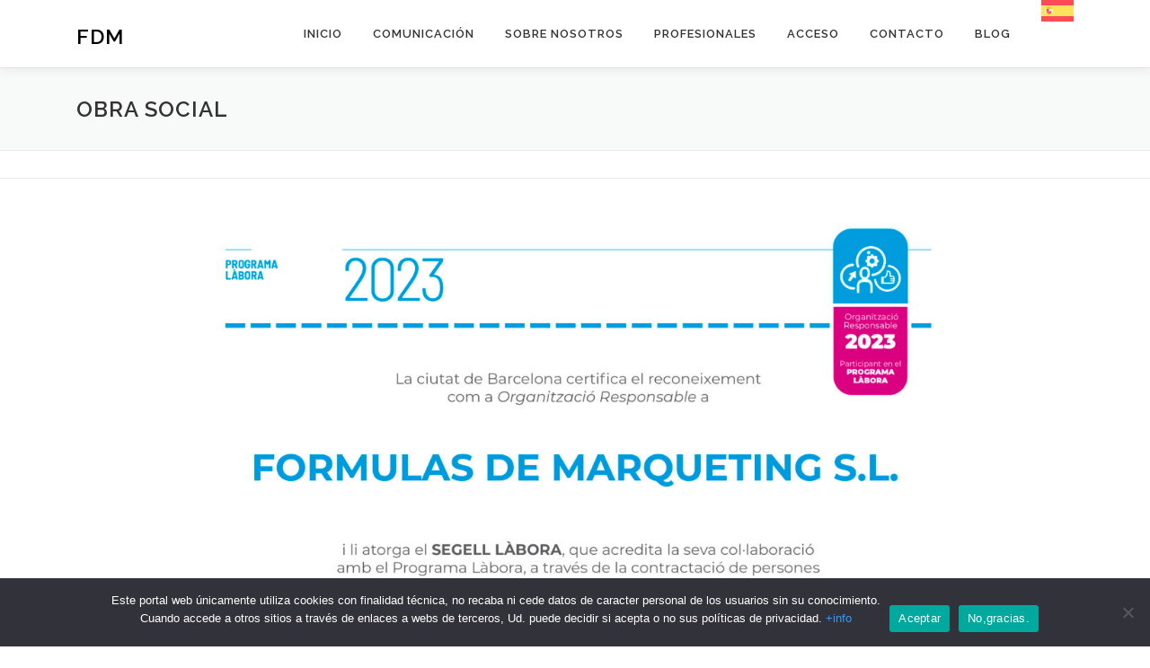

--- FILE ---
content_type: text/html; charset=UTF-8
request_url: https://www.fdm.digital/obra-social/
body_size: 71270
content:
<!DOCTYPE html>
<html dir="ltr" lang="es-ES" prefix="og: https://ogp.me/ns#">
<head>
<meta charset="UTF-8">
<meta name="viewport" content="width=device-width, initial-scale=1">
<link rel="profile" href="http://gmpg.org/xfn/11">
	<style>img:is([sizes="auto" i], [sizes^="auto," i]) { contain-intrinsic-size: 3000px 1500px }</style>
	
		<!-- All in One SEO 4.9.1.1 - aioseo.com -->
	<meta name="description" content="Colaboramos con el PROGRAMA LABORA impulsado por el Ayuntamiento de Barcelona para llevar a cabo acciones que promuevan la ocupación de las persones con dificultad de acceso al mercado laboral.Incluimos en nuestros procesos de selección a persones derivadas del Programa Labora, siempre garantizando un sueldo digno, igual opor encima del mínimo salario interprofesional.Facilitamos información clave" />
	<meta name="robots" content="max-image-preview:large" />
	<link rel="canonical" href="https://www.fdm.digital/obra-social/" />
	<meta name="generator" content="All in One SEO (AIOSEO) 4.9.1.1" />
		<meta property="og:locale" content="es_ES" />
		<meta property="og:site_name" content="FDM - Agencia de Comunicación especializada en el sector salud" />
		<meta property="og:type" content="article" />
		<meta property="og:title" content="OBRA SOCIAL - FDM" />
		<meta property="og:description" content="Colaboramos con el PROGRAMA LABORA impulsado por el Ayuntamiento de Barcelona para llevar a cabo acciones que promuevan la ocupación de las persones con dificultad de acceso al mercado laboral.Incluimos en nuestros procesos de selección a persones derivadas del Programa Labora, siempre garantizando un sueldo digno, igual opor encima del mínimo salario interprofesional.Facilitamos información clave" />
		<meta property="og:url" content="https://www.fdm.digital/obra-social/" />
		<meta property="article:published_time" content="2021-02-04T16:16:23+00:00" />
		<meta property="article:modified_time" content="2025-02-14T10:38:00+00:00" />
		<meta name="twitter:card" content="summary_large_image" />
		<meta name="twitter:title" content="OBRA SOCIAL - FDM" />
		<meta name="twitter:description" content="Colaboramos con el PROGRAMA LABORA impulsado por el Ayuntamiento de Barcelona para llevar a cabo acciones que promuevan la ocupación de las persones con dificultad de acceso al mercado laboral.Incluimos en nuestros procesos de selección a persones derivadas del Programa Labora, siempre garantizando un sueldo digno, igual opor encima del mínimo salario interprofesional.Facilitamos información clave" />
		<script type="application/ld+json" class="aioseo-schema">
			{"@context":"https:\/\/schema.org","@graph":[{"@type":"BreadcrumbList","@id":"https:\/\/www.fdm.digital\/obra-social\/#breadcrumblist","itemListElement":[{"@type":"ListItem","@id":"https:\/\/www.fdm.digital#listItem","position":1,"name":"Home","item":"https:\/\/www.fdm.digital","nextItem":{"@type":"ListItem","@id":"https:\/\/www.fdm.digital\/obra-social\/#listItem","name":"OBRA SOCIAL"}},{"@type":"ListItem","@id":"https:\/\/www.fdm.digital\/obra-social\/#listItem","position":2,"name":"OBRA SOCIAL","previousItem":{"@type":"ListItem","@id":"https:\/\/www.fdm.digital#listItem","name":"Home"}}]},{"@type":"Organization","@id":"https:\/\/www.fdm.digital\/#organization","name":"FDM","description":"Agencia de Comunicaci\u00f3n especializada en el sector salud","url":"https:\/\/www.fdm.digital\/"},{"@type":"WebPage","@id":"https:\/\/www.fdm.digital\/obra-social\/#webpage","url":"https:\/\/www.fdm.digital\/obra-social\/","name":"OBRA SOCIAL - FDM","description":"Colaboramos con el PROGRAMA LABORA impulsado por el Ayuntamiento de Barcelona para llevar a cabo acciones que promuevan la ocupaci\u00f3n de las persones con dificultad de acceso al mercado laboral.Incluimos en nuestros procesos de selecci\u00f3n a persones derivadas del Programa Labora, siempre garantizando un sueldo digno, igual opor encima del m\u00ednimo salario interprofesional.Facilitamos informaci\u00f3n clave","inLanguage":"es-ES","isPartOf":{"@id":"https:\/\/www.fdm.digital\/#website"},"breadcrumb":{"@id":"https:\/\/www.fdm.digital\/obra-social\/#breadcrumblist"},"datePublished":"2021-02-04T17:16:23+01:00","dateModified":"2025-02-14T11:38:00+01:00"},{"@type":"WebSite","@id":"https:\/\/www.fdm.digital\/#website","url":"https:\/\/www.fdm.digital\/","name":"FDM","description":"Agencia de Comunicaci\u00f3n especializada en el sector salud","inLanguage":"es-ES","publisher":{"@id":"https:\/\/www.fdm.digital\/#organization"}}]}
		</script>
		<!-- All in One SEO -->


	<!-- This site is optimized with the Yoast SEO plugin v26.5 - https://yoast.com/wordpress/plugins/seo/ -->
	<title>OBRA SOCIAL - FDM</title>
	<link rel="canonical" href="https://www.fdm.digital/obra-social/" />
	<meta property="og:locale" content="es_ES" />
	<meta property="og:type" content="article" />
	<meta property="og:title" content="OBRA SOCIAL - FDM" />
	<meta property="og:description" content="Colaboramos con el PROGRAMA LABORA impulsado por el Ayuntamiento de Barcelona para llevar a cabo acciones que promuevan la ocupación de las persones con dificultad de acceso al mercado laboral. ..." />
	<meta property="og:url" content="https://www.fdm.digital/obra-social/" />
	<meta property="og:site_name" content="FDM" />
	<meta property="article:modified_time" content="2025-02-14T10:38:00+00:00" />
	<meta property="og:image" content="https://www.fdm.digital/wp-content/uploads/2023/06/FORMULAS-DE-MARQUETING-S.L-1024x728.jpg" />
	<meta name="twitter:card" content="summary_large_image" />
	<meta name="twitter:label1" content="Tiempo de lectura" />
	<meta name="twitter:data1" content="1 minuto" />
	<script type="application/ld+json" class="yoast-schema-graph">{"@context":"https://schema.org","@graph":[{"@type":"WebPage","@id":"https://www.fdm.digital/obra-social/","url":"https://www.fdm.digital/obra-social/","name":"OBRA SOCIAL - FDM","isPartOf":{"@id":"https://www.fdm.digital/#website"},"primaryImageOfPage":{"@id":"https://www.fdm.digital/obra-social/#primaryimage"},"image":{"@id":"https://www.fdm.digital/obra-social/#primaryimage"},"thumbnailUrl":"https://www.fdm.digital/wp-content/uploads/2023/06/FORMULAS-DE-MARQUETING-S.L-1024x728.jpg","datePublished":"2021-02-04T16:16:23+00:00","dateModified":"2025-02-14T10:38:00+00:00","breadcrumb":{"@id":"https://www.fdm.digital/obra-social/#breadcrumb"},"inLanguage":"es","potentialAction":[{"@type":"ReadAction","target":["https://www.fdm.digital/obra-social/"]}]},{"@type":"ImageObject","inLanguage":"es","@id":"https://www.fdm.digital/obra-social/#primaryimage","url":"https://www.fdm.digital/wp-content/uploads/2023/06/FORMULAS-DE-MARQUETING-S.L-scaled.jpg","contentUrl":"https://www.fdm.digital/wp-content/uploads/2023/06/FORMULAS-DE-MARQUETING-S.L-scaled.jpg","width":2560,"height":1821},{"@type":"BreadcrumbList","@id":"https://www.fdm.digital/obra-social/#breadcrumb","itemListElement":[{"@type":"ListItem","position":1,"name":"Portada","item":"https://www.fdm.digital/"},{"@type":"ListItem","position":2,"name":"OBRA SOCIAL"}]},{"@type":"WebSite","@id":"https://www.fdm.digital/#website","url":"https://www.fdm.digital/","name":"Fórmulas de Marketing","description":"Agencia de Comunicación especializada en el sector salud","publisher":{"@id":"https://www.fdm.digital/#organization"},"potentialAction":[{"@type":"SearchAction","target":{"@type":"EntryPoint","urlTemplate":"https://www.fdm.digital/?s={search_term_string}"},"query-input":{"@type":"PropertyValueSpecification","valueRequired":true,"valueName":"search_term_string"}}],"inLanguage":"es"},{"@type":"Organization","@id":"https://www.fdm.digital/#organization","name":"FORMULAS DE MARKETING","url":"https://www.fdm.digital/","logo":{"@type":"ImageObject","inLanguage":"es","@id":"https://www.fdm.digital/#/schema/logo/image/","url":"https://www.fdm.digital/wp-content/uploads/2019/10/LOGO_ENCABEZADO_PEKE.jpg","contentUrl":"https://www.fdm.digital/wp-content/uploads/2019/10/LOGO_ENCABEZADO_PEKE.jpg","width":559,"height":224,"caption":"FORMULAS DE MARKETING"},"image":{"@id":"https://www.fdm.digital/#/schema/logo/image/"},"sameAs":["https://es.linkedin.com/company/formulas-de-marketing-s.l.?trk=public_profile_topcard_current_company","https://www.youtube.com/channel/UCZvYSDbpsSR8dQEssb7RJ0w"]}]}</script>
	<!-- / Yoast SEO plugin. -->


<link rel='dns-prefetch' href='//fonts.googleapis.com' />
<link rel="alternate" type="application/rss+xml" title="FDM &raquo; Feed" href="https://www.fdm.digital/feed/" />
<link rel="alternate" type="application/rss+xml" title="FDM &raquo; Feed de los comentarios" href="https://www.fdm.digital/comments/feed/" />
		<!-- This site uses the Google Analytics by MonsterInsights plugin v9.10.0 - Using Analytics tracking - https://www.monsterinsights.com/ -->
							<script src="//www.googletagmanager.com/gtag/js?id=G-Z2ZLBDHMXS"  data-cfasync="false" data-wpfc-render="false" type="text/javascript" async></script>
			<script data-cfasync="false" data-wpfc-render="false" type="text/javascript">
				var mi_version = '9.10.0';
				var mi_track_user = true;
				var mi_no_track_reason = '';
								var MonsterInsightsDefaultLocations = {"page_location":"https:\/\/www.fdm.digital\/obra-social\/"};
								if ( typeof MonsterInsightsPrivacyGuardFilter === 'function' ) {
					var MonsterInsightsLocations = (typeof MonsterInsightsExcludeQuery === 'object') ? MonsterInsightsPrivacyGuardFilter( MonsterInsightsExcludeQuery ) : MonsterInsightsPrivacyGuardFilter( MonsterInsightsDefaultLocations );
				} else {
					var MonsterInsightsLocations = (typeof MonsterInsightsExcludeQuery === 'object') ? MonsterInsightsExcludeQuery : MonsterInsightsDefaultLocations;
				}

								var disableStrs = [
										'ga-disable-G-Z2ZLBDHMXS',
									];

				/* Function to detect opted out users */
				function __gtagTrackerIsOptedOut() {
					for (var index = 0; index < disableStrs.length; index++) {
						if (document.cookie.indexOf(disableStrs[index] + '=true') > -1) {
							return true;
						}
					}

					return false;
				}

				/* Disable tracking if the opt-out cookie exists. */
				if (__gtagTrackerIsOptedOut()) {
					for (var index = 0; index < disableStrs.length; index++) {
						window[disableStrs[index]] = true;
					}
				}

				/* Opt-out function */
				function __gtagTrackerOptout() {
					for (var index = 0; index < disableStrs.length; index++) {
						document.cookie = disableStrs[index] + '=true; expires=Thu, 31 Dec 2099 23:59:59 UTC; path=/';
						window[disableStrs[index]] = true;
					}
				}

				if ('undefined' === typeof gaOptout) {
					function gaOptout() {
						__gtagTrackerOptout();
					}
				}
								window.dataLayer = window.dataLayer || [];

				window.MonsterInsightsDualTracker = {
					helpers: {},
					trackers: {},
				};
				if (mi_track_user) {
					function __gtagDataLayer() {
						dataLayer.push(arguments);
					}

					function __gtagTracker(type, name, parameters) {
						if (!parameters) {
							parameters = {};
						}

						if (parameters.send_to) {
							__gtagDataLayer.apply(null, arguments);
							return;
						}

						if (type === 'event') {
														parameters.send_to = monsterinsights_frontend.v4_id;
							var hookName = name;
							if (typeof parameters['event_category'] !== 'undefined') {
								hookName = parameters['event_category'] + ':' + name;
							}

							if (typeof MonsterInsightsDualTracker.trackers[hookName] !== 'undefined') {
								MonsterInsightsDualTracker.trackers[hookName](parameters);
							} else {
								__gtagDataLayer('event', name, parameters);
							}
							
						} else {
							__gtagDataLayer.apply(null, arguments);
						}
					}

					__gtagTracker('js', new Date());
					__gtagTracker('set', {
						'developer_id.dZGIzZG': true,
											});
					if ( MonsterInsightsLocations.page_location ) {
						__gtagTracker('set', MonsterInsightsLocations);
					}
										__gtagTracker('config', 'G-Z2ZLBDHMXS', {"forceSSL":"true","link_attribution":"true"} );
										window.gtag = __gtagTracker;										(function () {
						/* https://developers.google.com/analytics/devguides/collection/analyticsjs/ */
						/* ga and __gaTracker compatibility shim. */
						var noopfn = function () {
							return null;
						};
						var newtracker = function () {
							return new Tracker();
						};
						var Tracker = function () {
							return null;
						};
						var p = Tracker.prototype;
						p.get = noopfn;
						p.set = noopfn;
						p.send = function () {
							var args = Array.prototype.slice.call(arguments);
							args.unshift('send');
							__gaTracker.apply(null, args);
						};
						var __gaTracker = function () {
							var len = arguments.length;
							if (len === 0) {
								return;
							}
							var f = arguments[len - 1];
							if (typeof f !== 'object' || f === null || typeof f.hitCallback !== 'function') {
								if ('send' === arguments[0]) {
									var hitConverted, hitObject = false, action;
									if ('event' === arguments[1]) {
										if ('undefined' !== typeof arguments[3]) {
											hitObject = {
												'eventAction': arguments[3],
												'eventCategory': arguments[2],
												'eventLabel': arguments[4],
												'value': arguments[5] ? arguments[5] : 1,
											}
										}
									}
									if ('pageview' === arguments[1]) {
										if ('undefined' !== typeof arguments[2]) {
											hitObject = {
												'eventAction': 'page_view',
												'page_path': arguments[2],
											}
										}
									}
									if (typeof arguments[2] === 'object') {
										hitObject = arguments[2];
									}
									if (typeof arguments[5] === 'object') {
										Object.assign(hitObject, arguments[5]);
									}
									if ('undefined' !== typeof arguments[1].hitType) {
										hitObject = arguments[1];
										if ('pageview' === hitObject.hitType) {
											hitObject.eventAction = 'page_view';
										}
									}
									if (hitObject) {
										action = 'timing' === arguments[1].hitType ? 'timing_complete' : hitObject.eventAction;
										hitConverted = mapArgs(hitObject);
										__gtagTracker('event', action, hitConverted);
									}
								}
								return;
							}

							function mapArgs(args) {
								var arg, hit = {};
								var gaMap = {
									'eventCategory': 'event_category',
									'eventAction': 'event_action',
									'eventLabel': 'event_label',
									'eventValue': 'event_value',
									'nonInteraction': 'non_interaction',
									'timingCategory': 'event_category',
									'timingVar': 'name',
									'timingValue': 'value',
									'timingLabel': 'event_label',
									'page': 'page_path',
									'location': 'page_location',
									'title': 'page_title',
									'referrer' : 'page_referrer',
								};
								for (arg in args) {
																		if (!(!args.hasOwnProperty(arg) || !gaMap.hasOwnProperty(arg))) {
										hit[gaMap[arg]] = args[arg];
									} else {
										hit[arg] = args[arg];
									}
								}
								return hit;
							}

							try {
								f.hitCallback();
							} catch (ex) {
							}
						};
						__gaTracker.create = newtracker;
						__gaTracker.getByName = newtracker;
						__gaTracker.getAll = function () {
							return [];
						};
						__gaTracker.remove = noopfn;
						__gaTracker.loaded = true;
						window['__gaTracker'] = __gaTracker;
					})();
									} else {
										console.log("");
					(function () {
						function __gtagTracker() {
							return null;
						}

						window['__gtagTracker'] = __gtagTracker;
						window['gtag'] = __gtagTracker;
					})();
									}
			</script>
							<!-- / Google Analytics by MonsterInsights -->
		<script type="text/javascript">
/* <![CDATA[ */
window._wpemojiSettings = {"baseUrl":"https:\/\/s.w.org\/images\/core\/emoji\/15.0.3\/72x72\/","ext":".png","svgUrl":"https:\/\/s.w.org\/images\/core\/emoji\/15.0.3\/svg\/","svgExt":".svg","source":{"concatemoji":"https:\/\/www.fdm.digital\/wp-includes\/js\/wp-emoji-release.min.js?ver=6.7.2"}};
/*! This file is auto-generated */
!function(i,n){var o,s,e;function c(e){try{var t={supportTests:e,timestamp:(new Date).valueOf()};sessionStorage.setItem(o,JSON.stringify(t))}catch(e){}}function p(e,t,n){e.clearRect(0,0,e.canvas.width,e.canvas.height),e.fillText(t,0,0);var t=new Uint32Array(e.getImageData(0,0,e.canvas.width,e.canvas.height).data),r=(e.clearRect(0,0,e.canvas.width,e.canvas.height),e.fillText(n,0,0),new Uint32Array(e.getImageData(0,0,e.canvas.width,e.canvas.height).data));return t.every(function(e,t){return e===r[t]})}function u(e,t,n){switch(t){case"flag":return n(e,"\ud83c\udff3\ufe0f\u200d\u26a7\ufe0f","\ud83c\udff3\ufe0f\u200b\u26a7\ufe0f")?!1:!n(e,"\ud83c\uddfa\ud83c\uddf3","\ud83c\uddfa\u200b\ud83c\uddf3")&&!n(e,"\ud83c\udff4\udb40\udc67\udb40\udc62\udb40\udc65\udb40\udc6e\udb40\udc67\udb40\udc7f","\ud83c\udff4\u200b\udb40\udc67\u200b\udb40\udc62\u200b\udb40\udc65\u200b\udb40\udc6e\u200b\udb40\udc67\u200b\udb40\udc7f");case"emoji":return!n(e,"\ud83d\udc26\u200d\u2b1b","\ud83d\udc26\u200b\u2b1b")}return!1}function f(e,t,n){var r="undefined"!=typeof WorkerGlobalScope&&self instanceof WorkerGlobalScope?new OffscreenCanvas(300,150):i.createElement("canvas"),a=r.getContext("2d",{willReadFrequently:!0}),o=(a.textBaseline="top",a.font="600 32px Arial",{});return e.forEach(function(e){o[e]=t(a,e,n)}),o}function t(e){var t=i.createElement("script");t.src=e,t.defer=!0,i.head.appendChild(t)}"undefined"!=typeof Promise&&(o="wpEmojiSettingsSupports",s=["flag","emoji"],n.supports={everything:!0,everythingExceptFlag:!0},e=new Promise(function(e){i.addEventListener("DOMContentLoaded",e,{once:!0})}),new Promise(function(t){var n=function(){try{var e=JSON.parse(sessionStorage.getItem(o));if("object"==typeof e&&"number"==typeof e.timestamp&&(new Date).valueOf()<e.timestamp+604800&&"object"==typeof e.supportTests)return e.supportTests}catch(e){}return null}();if(!n){if("undefined"!=typeof Worker&&"undefined"!=typeof OffscreenCanvas&&"undefined"!=typeof URL&&URL.createObjectURL&&"undefined"!=typeof Blob)try{var e="postMessage("+f.toString()+"("+[JSON.stringify(s),u.toString(),p.toString()].join(",")+"));",r=new Blob([e],{type:"text/javascript"}),a=new Worker(URL.createObjectURL(r),{name:"wpTestEmojiSupports"});return void(a.onmessage=function(e){c(n=e.data),a.terminate(),t(n)})}catch(e){}c(n=f(s,u,p))}t(n)}).then(function(e){for(var t in e)n.supports[t]=e[t],n.supports.everything=n.supports.everything&&n.supports[t],"flag"!==t&&(n.supports.everythingExceptFlag=n.supports.everythingExceptFlag&&n.supports[t]);n.supports.everythingExceptFlag=n.supports.everythingExceptFlag&&!n.supports.flag,n.DOMReady=!1,n.readyCallback=function(){n.DOMReady=!0}}).then(function(){return e}).then(function(){var e;n.supports.everything||(n.readyCallback(),(e=n.source||{}).concatemoji?t(e.concatemoji):e.wpemoji&&e.twemoji&&(t(e.twemoji),t(e.wpemoji)))}))}((window,document),window._wpemojiSettings);
/* ]]> */
</script>
<style id='wp-emoji-styles-inline-css' type='text/css'>

	img.wp-smiley, img.emoji {
		display: inline !important;
		border: none !important;
		box-shadow: none !important;
		height: 1em !important;
		width: 1em !important;
		margin: 0 0.07em !important;
		vertical-align: -0.1em !important;
		background: none !important;
		padding: 0 !important;
	}
</style>
<link rel='stylesheet' id='aioseo/css/src/vue/standalone/blocks/table-of-contents/global.scss-css' href='https://www.fdm.digital/wp-content/plugins/all-in-one-seo-pack/dist/Lite/assets/css/table-of-contents/global.e90f6d47.css?ver=4.9.1.1' type='text/css' media='all' />
<style id='classic-theme-styles-inline-css' type='text/css'>
/*! This file is auto-generated */
.wp-block-button__link{color:#fff;background-color:#32373c;border-radius:9999px;box-shadow:none;text-decoration:none;padding:calc(.667em + 2px) calc(1.333em + 2px);font-size:1.125em}.wp-block-file__button{background:#32373c;color:#fff;text-decoration:none}
</style>
<style id='global-styles-inline-css' type='text/css'>
:root{--wp--preset--aspect-ratio--square: 1;--wp--preset--aspect-ratio--4-3: 4/3;--wp--preset--aspect-ratio--3-4: 3/4;--wp--preset--aspect-ratio--3-2: 3/2;--wp--preset--aspect-ratio--2-3: 2/3;--wp--preset--aspect-ratio--16-9: 16/9;--wp--preset--aspect-ratio--9-16: 9/16;--wp--preset--color--black: #000000;--wp--preset--color--cyan-bluish-gray: #abb8c3;--wp--preset--color--white: #ffffff;--wp--preset--color--pale-pink: #f78da7;--wp--preset--color--vivid-red: #cf2e2e;--wp--preset--color--luminous-vivid-orange: #ff6900;--wp--preset--color--luminous-vivid-amber: #fcb900;--wp--preset--color--light-green-cyan: #7bdcb5;--wp--preset--color--vivid-green-cyan: #00d084;--wp--preset--color--pale-cyan-blue: #8ed1fc;--wp--preset--color--vivid-cyan-blue: #0693e3;--wp--preset--color--vivid-purple: #9b51e0;--wp--preset--gradient--vivid-cyan-blue-to-vivid-purple: linear-gradient(135deg,rgba(6,147,227,1) 0%,rgb(155,81,224) 100%);--wp--preset--gradient--light-green-cyan-to-vivid-green-cyan: linear-gradient(135deg,rgb(122,220,180) 0%,rgb(0,208,130) 100%);--wp--preset--gradient--luminous-vivid-amber-to-luminous-vivid-orange: linear-gradient(135deg,rgba(252,185,0,1) 0%,rgba(255,105,0,1) 100%);--wp--preset--gradient--luminous-vivid-orange-to-vivid-red: linear-gradient(135deg,rgba(255,105,0,1) 0%,rgb(207,46,46) 100%);--wp--preset--gradient--very-light-gray-to-cyan-bluish-gray: linear-gradient(135deg,rgb(238,238,238) 0%,rgb(169,184,195) 100%);--wp--preset--gradient--cool-to-warm-spectrum: linear-gradient(135deg,rgb(74,234,220) 0%,rgb(151,120,209) 20%,rgb(207,42,186) 40%,rgb(238,44,130) 60%,rgb(251,105,98) 80%,rgb(254,248,76) 100%);--wp--preset--gradient--blush-light-purple: linear-gradient(135deg,rgb(255,206,236) 0%,rgb(152,150,240) 100%);--wp--preset--gradient--blush-bordeaux: linear-gradient(135deg,rgb(254,205,165) 0%,rgb(254,45,45) 50%,rgb(107,0,62) 100%);--wp--preset--gradient--luminous-dusk: linear-gradient(135deg,rgb(255,203,112) 0%,rgb(199,81,192) 50%,rgb(65,88,208) 100%);--wp--preset--gradient--pale-ocean: linear-gradient(135deg,rgb(255,245,203) 0%,rgb(182,227,212) 50%,rgb(51,167,181) 100%);--wp--preset--gradient--electric-grass: linear-gradient(135deg,rgb(202,248,128) 0%,rgb(113,206,126) 100%);--wp--preset--gradient--midnight: linear-gradient(135deg,rgb(2,3,129) 0%,rgb(40,116,252) 100%);--wp--preset--font-size--small: 13px;--wp--preset--font-size--medium: 20px;--wp--preset--font-size--large: 36px;--wp--preset--font-size--x-large: 42px;--wp--preset--spacing--20: 0.44rem;--wp--preset--spacing--30: 0.67rem;--wp--preset--spacing--40: 1rem;--wp--preset--spacing--50: 1.5rem;--wp--preset--spacing--60: 2.25rem;--wp--preset--spacing--70: 3.38rem;--wp--preset--spacing--80: 5.06rem;--wp--preset--shadow--natural: 6px 6px 9px rgba(0, 0, 0, 0.2);--wp--preset--shadow--deep: 12px 12px 50px rgba(0, 0, 0, 0.4);--wp--preset--shadow--sharp: 6px 6px 0px rgba(0, 0, 0, 0.2);--wp--preset--shadow--outlined: 6px 6px 0px -3px rgba(255, 255, 255, 1), 6px 6px rgba(0, 0, 0, 1);--wp--preset--shadow--crisp: 6px 6px 0px rgba(0, 0, 0, 1);}:where(.is-layout-flex){gap: 0.5em;}:where(.is-layout-grid){gap: 0.5em;}body .is-layout-flex{display: flex;}.is-layout-flex{flex-wrap: wrap;align-items: center;}.is-layout-flex > :is(*, div){margin: 0;}body .is-layout-grid{display: grid;}.is-layout-grid > :is(*, div){margin: 0;}:where(.wp-block-columns.is-layout-flex){gap: 2em;}:where(.wp-block-columns.is-layout-grid){gap: 2em;}:where(.wp-block-post-template.is-layout-flex){gap: 1.25em;}:where(.wp-block-post-template.is-layout-grid){gap: 1.25em;}.has-black-color{color: var(--wp--preset--color--black) !important;}.has-cyan-bluish-gray-color{color: var(--wp--preset--color--cyan-bluish-gray) !important;}.has-white-color{color: var(--wp--preset--color--white) !important;}.has-pale-pink-color{color: var(--wp--preset--color--pale-pink) !important;}.has-vivid-red-color{color: var(--wp--preset--color--vivid-red) !important;}.has-luminous-vivid-orange-color{color: var(--wp--preset--color--luminous-vivid-orange) !important;}.has-luminous-vivid-amber-color{color: var(--wp--preset--color--luminous-vivid-amber) !important;}.has-light-green-cyan-color{color: var(--wp--preset--color--light-green-cyan) !important;}.has-vivid-green-cyan-color{color: var(--wp--preset--color--vivid-green-cyan) !important;}.has-pale-cyan-blue-color{color: var(--wp--preset--color--pale-cyan-blue) !important;}.has-vivid-cyan-blue-color{color: var(--wp--preset--color--vivid-cyan-blue) !important;}.has-vivid-purple-color{color: var(--wp--preset--color--vivid-purple) !important;}.has-black-background-color{background-color: var(--wp--preset--color--black) !important;}.has-cyan-bluish-gray-background-color{background-color: var(--wp--preset--color--cyan-bluish-gray) !important;}.has-white-background-color{background-color: var(--wp--preset--color--white) !important;}.has-pale-pink-background-color{background-color: var(--wp--preset--color--pale-pink) !important;}.has-vivid-red-background-color{background-color: var(--wp--preset--color--vivid-red) !important;}.has-luminous-vivid-orange-background-color{background-color: var(--wp--preset--color--luminous-vivid-orange) !important;}.has-luminous-vivid-amber-background-color{background-color: var(--wp--preset--color--luminous-vivid-amber) !important;}.has-light-green-cyan-background-color{background-color: var(--wp--preset--color--light-green-cyan) !important;}.has-vivid-green-cyan-background-color{background-color: var(--wp--preset--color--vivid-green-cyan) !important;}.has-pale-cyan-blue-background-color{background-color: var(--wp--preset--color--pale-cyan-blue) !important;}.has-vivid-cyan-blue-background-color{background-color: var(--wp--preset--color--vivid-cyan-blue) !important;}.has-vivid-purple-background-color{background-color: var(--wp--preset--color--vivid-purple) !important;}.has-black-border-color{border-color: var(--wp--preset--color--black) !important;}.has-cyan-bluish-gray-border-color{border-color: var(--wp--preset--color--cyan-bluish-gray) !important;}.has-white-border-color{border-color: var(--wp--preset--color--white) !important;}.has-pale-pink-border-color{border-color: var(--wp--preset--color--pale-pink) !important;}.has-vivid-red-border-color{border-color: var(--wp--preset--color--vivid-red) !important;}.has-luminous-vivid-orange-border-color{border-color: var(--wp--preset--color--luminous-vivid-orange) !important;}.has-luminous-vivid-amber-border-color{border-color: var(--wp--preset--color--luminous-vivid-amber) !important;}.has-light-green-cyan-border-color{border-color: var(--wp--preset--color--light-green-cyan) !important;}.has-vivid-green-cyan-border-color{border-color: var(--wp--preset--color--vivid-green-cyan) !important;}.has-pale-cyan-blue-border-color{border-color: var(--wp--preset--color--pale-cyan-blue) !important;}.has-vivid-cyan-blue-border-color{border-color: var(--wp--preset--color--vivid-cyan-blue) !important;}.has-vivid-purple-border-color{border-color: var(--wp--preset--color--vivid-purple) !important;}.has-vivid-cyan-blue-to-vivid-purple-gradient-background{background: var(--wp--preset--gradient--vivid-cyan-blue-to-vivid-purple) !important;}.has-light-green-cyan-to-vivid-green-cyan-gradient-background{background: var(--wp--preset--gradient--light-green-cyan-to-vivid-green-cyan) !important;}.has-luminous-vivid-amber-to-luminous-vivid-orange-gradient-background{background: var(--wp--preset--gradient--luminous-vivid-amber-to-luminous-vivid-orange) !important;}.has-luminous-vivid-orange-to-vivid-red-gradient-background{background: var(--wp--preset--gradient--luminous-vivid-orange-to-vivid-red) !important;}.has-very-light-gray-to-cyan-bluish-gray-gradient-background{background: var(--wp--preset--gradient--very-light-gray-to-cyan-bluish-gray) !important;}.has-cool-to-warm-spectrum-gradient-background{background: var(--wp--preset--gradient--cool-to-warm-spectrum) !important;}.has-blush-light-purple-gradient-background{background: var(--wp--preset--gradient--blush-light-purple) !important;}.has-blush-bordeaux-gradient-background{background: var(--wp--preset--gradient--blush-bordeaux) !important;}.has-luminous-dusk-gradient-background{background: var(--wp--preset--gradient--luminous-dusk) !important;}.has-pale-ocean-gradient-background{background: var(--wp--preset--gradient--pale-ocean) !important;}.has-electric-grass-gradient-background{background: var(--wp--preset--gradient--electric-grass) !important;}.has-midnight-gradient-background{background: var(--wp--preset--gradient--midnight) !important;}.has-small-font-size{font-size: var(--wp--preset--font-size--small) !important;}.has-medium-font-size{font-size: var(--wp--preset--font-size--medium) !important;}.has-large-font-size{font-size: var(--wp--preset--font-size--large) !important;}.has-x-large-font-size{font-size: var(--wp--preset--font-size--x-large) !important;}
:where(.wp-block-post-template.is-layout-flex){gap: 1.25em;}:where(.wp-block-post-template.is-layout-grid){gap: 1.25em;}
:where(.wp-block-columns.is-layout-flex){gap: 2em;}:where(.wp-block-columns.is-layout-grid){gap: 2em;}
:root :where(.wp-block-pullquote){font-size: 1.5em;line-height: 1.6;}
</style>
<link rel='stylesheet' id='cookie-notice-front-css' href='https://www.fdm.digital/wp-content/plugins/cookie-notice/css/front.min.css?ver=2.5.10' type='text/css' media='all' />
<link rel='stylesheet' id='wpsm-comptable-styles-css' href='https://www.fdm.digital/wp-content/plugins/table-maker/css/style.css?ver=1.9.1' type='text/css' media='all' />
<link rel='stylesheet' id='wpda_wpdp_public-css' href='https://www.fdm.digital/wp-content/plugins/wp-data-access/public/../assets/css/wpda_public.css?ver=5.5.62' type='text/css' media='all' />
<link rel='stylesheet' id='wpml-legacy-horizontal-list-0-css' href='https://www.fdm.digital/wp-content/plugins/sitepress-multilingual-cms/templates/language-switchers/legacy-list-horizontal/style.min.css?ver=1' type='text/css' media='all' />
<style id='wpml-legacy-horizontal-list-0-inline-css' type='text/css'>
.wpml-ls-statics-footer a, .wpml-ls-statics-footer .wpml-ls-sub-menu a, .wpml-ls-statics-footer .wpml-ls-sub-menu a:link, .wpml-ls-statics-footer li:not(.wpml-ls-current-language) .wpml-ls-link, .wpml-ls-statics-footer li:not(.wpml-ls-current-language) .wpml-ls-link:link {color:#444444;background-color:#ffffff;}.wpml-ls-statics-footer .wpml-ls-sub-menu a:hover,.wpml-ls-statics-footer .wpml-ls-sub-menu a:focus, .wpml-ls-statics-footer .wpml-ls-sub-menu a:link:hover, .wpml-ls-statics-footer .wpml-ls-sub-menu a:link:focus {color:#000000;background-color:#eeeeee;}.wpml-ls-statics-footer .wpml-ls-current-language > a {color:#444444;background-color:#ffffff;}.wpml-ls-statics-footer .wpml-ls-current-language:hover>a, .wpml-ls-statics-footer .wpml-ls-current-language>a:focus {color:#000000;background-color:#eeeeee;}
</style>
<link rel='stylesheet' id='wpml-menu-item-0-css' href='https://www.fdm.digital/wp-content/plugins/sitepress-multilingual-cms/templates/language-switchers/menu-item/style.min.css?ver=1' type='text/css' media='all' />
<link rel='stylesheet' id='cms-navigation-style-base-css' href='https://www.fdm.digital/wp-content/plugins/wpml-cms-nav/res/css/cms-navigation-base.css?ver=1.5.6' type='text/css' media='screen' />
<link rel='stylesheet' id='cms-navigation-style-css' href='https://www.fdm.digital/wp-content/plugins/wpml-cms-nav/res/css/cms-navigation.css?ver=1.5.6' type='text/css' media='screen' />
<link rel='stylesheet' id='onepress-fonts-css' href='https://fonts.googleapis.com/css?family=Raleway%3A400%2C500%2C600%2C700%2C300%2C100%2C800%2C900%7COpen+Sans%3A400%2C300%2C300italic%2C400italic%2C600%2C600italic%2C700%2C700italic&#038;subset=latin%2Clatin-ext&#038;ver=2.2.7' type='text/css' media='all' />
<link rel='stylesheet' id='onepress-animate-css' href='https://www.fdm.digital/wp-content/themes/onepress/assets/css/animate.min.css?ver=2.2.7' type='text/css' media='all' />
<link rel='stylesheet' id='onepress-fa-css' href='https://www.fdm.digital/wp-content/themes/onepress/assets/css/font-awesome.min.css?ver=4.7.0' type='text/css' media='all' />
<link rel='stylesheet' id='onepress-bootstrap-css' href='https://www.fdm.digital/wp-content/themes/onepress/assets/css/bootstrap.min.css?ver=2.2.7' type='text/css' media='all' />
<link rel='stylesheet' id='onepress-style-css' href='https://www.fdm.digital/wp-content/themes/onepress/style.css?ver=6.7.2' type='text/css' media='all' />
<style id='onepress-style-inline-css' type='text/css'>
#main .video-section section.hero-slideshow-wrapper{background:transparent}.hero-slideshow-wrapper:after{position:absolute;top:0px;left:0px;width:100%;height:100%;background-color:rgba(0,0,0,0.3);display:block;content:""}.body-desktop .parallax-hero .hero-slideshow-wrapper:after{display:none!important}#parallax-hero>.parallax-bg::before{background-color:rgba(0,0,0,0.3);opacity:1}.body-desktop .parallax-hero .hero-slideshow-wrapper:after{display:none!important}a,.screen-reader-text:hover,.screen-reader-text:active,.screen-reader-text:focus,.header-social a,.onepress-menu a:hover,.onepress-menu ul li a:hover,.onepress-menu li.onepress-current-item>a,.onepress-menu ul li.current-menu-item>a,.onepress-menu>li a.menu-actived,.onepress-menu.onepress-menu-mobile li.onepress-current-item>a,.site-footer a,.site-footer .footer-social a:hover,.site-footer .btt a:hover,.highlight,#comments .comment .comment-wrapper .comment-meta .comment-time:hover,#comments .comment .comment-wrapper .comment-meta .comment-reply-link:hover,#comments .comment .comment-wrapper .comment-meta .comment-edit-link:hover,.btn-theme-primary-outline,.sidebar .widget a:hover,.section-services .service-item .service-image i,.counter_item .counter__number,.team-member .member-thumb .member-profile a:hover,.icon-background-default{color:#3399ff}input[type="reset"],input[type="submit"],input[type="submit"],input[type="reset"]:hover,input[type="submit"]:hover,input[type="submit"]:hover .nav-links a:hover,.btn-theme-primary,.btn-theme-primary-outline:hover,.section-testimonials .card-theme-primary,.woocommerce #respond input#submit,.woocommerce a.button,.woocommerce button.button,.woocommerce input.button,.woocommerce button.button.alt,.pirate-forms-submit-button,.pirate-forms-submit-button:hover,input[type="reset"],input[type="submit"],input[type="submit"],.pirate-forms-submit-button,.contact-form div.wpforms-container-full .wpforms-form .wpforms-submit,.contact-form div.wpforms-container-full .wpforms-form .wpforms-submit:hover,.nav-links a:hover,.nav-links a.current,.nav-links .page-numbers:hover,.nav-links .page-numbers.current{background:#3399ff}.btn-theme-primary-outline,.btn-theme-primary-outline:hover,.pricing__item:hover,.section-testimonials .card-theme-primary,.entry-content blockquote{border-color:#3399ff}.feature-item:hover .icon-background-default{color:#dd3333}#footer-widgets{}#footer-widgets .sidebar .widget a{color:#ffffff}.gallery-carousel .g-item{padding:0px 1px}.gallery-carousel{margin-left:-1px;margin-right:-1px}.gallery-grid .g-item,.gallery-masonry .g-item .inner{padding:1px}.gallery-grid,.gallery-masonry{margin:-1px}
</style>
<link rel='stylesheet' id='onepress-gallery-lightgallery-css' href='https://www.fdm.digital/wp-content/themes/onepress/assets/css/lightgallery.css?ver=6.7.2' type='text/css' media='all' />
<link rel='stylesheet' id='elementor-icons-css' href='https://www.fdm.digital/wp-content/plugins/elementor/assets/lib/eicons/css/elementor-icons.min.css?ver=5.44.0' type='text/css' media='all' />
<link rel='stylesheet' id='elementor-frontend-css' href='https://www.fdm.digital/wp-content/plugins/elementor/assets/css/frontend.min.css?ver=3.33.3' type='text/css' media='all' />
<link rel='stylesheet' id='elementor-post-2648-css' href='https://www.fdm.digital/wp-content/uploads/elementor/css/post-2648.css?ver=1764912141' type='text/css' media='all' />
<link rel='stylesheet' id='widget-image-css' href='https://www.fdm.digital/wp-content/plugins/elementor/assets/css/widget-image.min.css?ver=3.33.3' type='text/css' media='all' />
<link rel='stylesheet' id='widget-divider-css' href='https://www.fdm.digital/wp-content/plugins/elementor/assets/css/widget-divider.min.css?ver=3.33.3' type='text/css' media='all' />
<link rel='stylesheet' id='widget-heading-css' href='https://www.fdm.digital/wp-content/plugins/elementor/assets/css/widget-heading.min.css?ver=3.33.3' type='text/css' media='all' />
<link rel='stylesheet' id='elementor-post-2121-css' href='https://www.fdm.digital/wp-content/uploads/elementor/css/post-2121.css?ver=1764993985' type='text/css' media='all' />
<link rel='stylesheet' id='elementor-gf-local-roboto-css' href='https://www.fdm.digital/wp-content/uploads/elementor/google-fonts/css/roboto.css?ver=1742231898' type='text/css' media='all' />
<link rel='stylesheet' id='elementor-gf-local-robotoslab-css' href='https://www.fdm.digital/wp-content/uploads/elementor/google-fonts/css/robotoslab.css?ver=1742231901' type='text/css' media='all' />
<script type="text/javascript" id="wpml-cookie-js-extra">
/* <![CDATA[ */
var wpml_cookies = {"wp-wpml_current_language":{"value":"es","expires":1,"path":"\/"}};
var wpml_cookies = {"wp-wpml_current_language":{"value":"es","expires":1,"path":"\/"}};
/* ]]> */
</script>
<script type="text/javascript" src="https://www.fdm.digital/wp-content/plugins/sitepress-multilingual-cms/res/js/cookies/language-cookie.js?ver=486900" id="wpml-cookie-js" defer="defer" data-wp-strategy="defer"></script>
<script type="text/javascript" src="https://www.fdm.digital/wp-content/plugins/google-analytics-for-wordpress/assets/js/frontend-gtag.min.js?ver=9.10.0" id="monsterinsights-frontend-script-js" async="async" data-wp-strategy="async"></script>
<script data-cfasync="false" data-wpfc-render="false" type="text/javascript" id='monsterinsights-frontend-script-js-extra'>/* <![CDATA[ */
var monsterinsights_frontend = {"js_events_tracking":"true","download_extensions":"doc,pdf,ppt,zip,xls,docx,pptx,xlsx","inbound_paths":"[{\"path\":\"\\\/go\\\/\",\"label\":\"affiliate\"},{\"path\":\"\\\/recommend\\\/\",\"label\":\"affiliate\"}]","home_url":"https:\/\/www.fdm.digital","hash_tracking":"false","v4_id":"G-Z2ZLBDHMXS"};/* ]]> */
</script>
<script type="text/javascript" id="cookie-notice-front-js-before">
/* <![CDATA[ */
var cnArgs = {"ajaxUrl":"https:\/\/www.fdm.digital\/wp-admin\/admin-ajax.php","nonce":"63c3a7e4e9","hideEffect":"fade","position":"bottom","onScroll":false,"onScrollOffset":100,"onClick":false,"cookieName":"cookie_notice_accepted","cookieTime":2592000,"cookieTimeRejected":2592000,"globalCookie":false,"redirection":false,"cache":false,"revokeCookies":false,"revokeCookiesOpt":"automatic"};
/* ]]> */
</script>
<script type="text/javascript" src="https://www.fdm.digital/wp-content/plugins/cookie-notice/js/front.min.js?ver=2.5.10" id="cookie-notice-front-js"></script>
<script type="text/javascript" src="https://www.fdm.digital/wp-includes/js/jquery/jquery.min.js?ver=3.7.1" id="jquery-core-js"></script>
<script type="text/javascript" src="https://www.fdm.digital/wp-includes/js/jquery/jquery-migrate.min.js?ver=3.4.1" id="jquery-migrate-js"></script>
<script type="text/javascript" src="https://www.fdm.digital/wp-includes/js/underscore.min.js?ver=1.13.7" id="underscore-js"></script>
<script type="text/javascript" src="https://www.fdm.digital/wp-includes/js/backbone.min.js?ver=1.6.0" id="backbone-js"></script>
<script type="text/javascript" id="wp-api-request-js-extra">
/* <![CDATA[ */
var wpApiSettings = {"root":"https:\/\/www.fdm.digital\/wp-json\/","nonce":"98a82b0168","versionString":"wp\/v2\/"};
/* ]]> */
</script>
<script type="text/javascript" src="https://www.fdm.digital/wp-includes/js/api-request.min.js?ver=6.7.2" id="wp-api-request-js"></script>
<script type="text/javascript" src="https://www.fdm.digital/wp-includes/js/wp-api.min.js?ver=6.7.2" id="wp-api-js"></script>
<script type="text/javascript" id="wpda_rest_api-js-extra">
/* <![CDATA[ */
var wpdaApiSettings = {"path":"wpda"};
/* ]]> */
</script>
<script type="text/javascript" src="https://www.fdm.digital/wp-content/plugins/wp-data-access/public/../assets/js/wpda_rest_api.js?ver=5.5.62" id="wpda_rest_api-js"></script>
<link rel="https://api.w.org/" href="https://www.fdm.digital/wp-json/" /><link rel="alternate" title="JSON" type="application/json" href="https://www.fdm.digital/wp-json/wp/v2/pages/2121" /><link rel="EditURI" type="application/rsd+xml" title="RSD" href="https://www.fdm.digital/xmlrpc.php?rsd" />
<meta name="generator" content="WordPress 6.7.2" />
<link rel='shortlink' href='https://www.fdm.digital/?p=2121' />
<link rel="alternate" title="oEmbed (JSON)" type="application/json+oembed" href="https://www.fdm.digital/wp-json/oembed/1.0/embed?url=https%3A%2F%2Fwww.fdm.digital%2Fobra-social%2F" />
<link rel="alternate" title="oEmbed (XML)" type="text/xml+oembed" href="https://www.fdm.digital/wp-json/oembed/1.0/embed?url=https%3A%2F%2Fwww.fdm.digital%2Fobra-social%2F&#038;format=xml" />
<meta name="generator" content="WPML ver:4.8.6 stt:1,2;" />
                    <!-- Tracking code generated with Simple Universal Google Analytics plugin v1.0.5 -->
                    <script>
                    (function(i,s,o,g,r,a,m){i['GoogleAnalyticsObject']=r;i[r]=i[r]||function(){
                    (i[r].q=i[r].q||[]).push(arguments)},i[r].l=1*new Date();a=s.createElement(o),
                    m=s.getElementsByTagName(o)[0];a.async=1;a.src=g;m.parentNode.insertBefore(a,m)
                    })(window,document,'script','//www.google-analytics.com/analytics.js','ga');

                    ga('create', 'G-Z2ZLBDHMXS', 'auto');
                    ga('send', 'pageview');

                    </script>
                    <!-- / Simple Universal Google Analytics plugin --><meta name="generator" content="Elementor 3.33.3; features: additional_custom_breakpoints; settings: css_print_method-external, google_font-enabled, font_display-swap">
<style type="text/css">.recentcomments a{display:inline !important;padding:0 !important;margin:0 !important;}</style>			<style>
				.e-con.e-parent:nth-of-type(n+4):not(.e-lazyloaded):not(.e-no-lazyload),
				.e-con.e-parent:nth-of-type(n+4):not(.e-lazyloaded):not(.e-no-lazyload) * {
					background-image: none !important;
				}
				@media screen and (max-height: 1024px) {
					.e-con.e-parent:nth-of-type(n+3):not(.e-lazyloaded):not(.e-no-lazyload),
					.e-con.e-parent:nth-of-type(n+3):not(.e-lazyloaded):not(.e-no-lazyload) * {
						background-image: none !important;
					}
				}
				@media screen and (max-height: 640px) {
					.e-con.e-parent:nth-of-type(n+2):not(.e-lazyloaded):not(.e-no-lazyload),
					.e-con.e-parent:nth-of-type(n+2):not(.e-lazyloaded):not(.e-no-lazyload) * {
						background-image: none !important;
					}
				}
			</style>
			<link rel="icon" href="https://www.fdm.digital/wp-content/uploads/2021/11/cropped-BUHO_080616_-32x32.jpg" sizes="32x32" />
<link rel="icon" href="https://www.fdm.digital/wp-content/uploads/2021/11/cropped-BUHO_080616_-192x192.jpg" sizes="192x192" />
<link rel="apple-touch-icon" href="https://www.fdm.digital/wp-content/uploads/2021/11/cropped-BUHO_080616_-180x180.jpg" />
<meta name="msapplication-TileImage" content="https://www.fdm.digital/wp-content/uploads/2021/11/cropped-BUHO_080616_-270x270.jpg" />
		<style type="text/css" id="wp-custom-css">
			
		</style>
		</head>

<body class="page-template page-template-template-fullwidth page-template-template-fullwidth-php page page-id-2121 cookies-not-set elementor-default elementor-kit-2648 elementor-page elementor-page-2121">
<div id="page" class="hfeed site">
	<a class="skip-link screen-reader-text" href="#content">Saltar al contenido</a>
	<div id="header-section" class="h-on-top no-transparent">		<header id="masthead" class="site-header header-contained is-sticky no-scroll no-t h-on-top" role="banner">
			<div class="container">
				<div class="site-branding">
				<div class="site-brand-inner no-logo-img has-title no-desc"><p class="site-title"><a class="site-text-logo" href="https://www.fdm.digital/" rel="home">FDM</a></p></div>				</div>
				<div class="header-right-wrapper">
					<a href="#0" id="nav-toggle">Menú<span></span></a>
					<nav id="site-navigation" class="main-navigation" role="navigation">
						<ul class="onepress-menu">
							<li id="menu-item-1208" class="menu-item menu-item-type-custom menu-item-object-custom menu-item-home menu-item-1208"><a href="https://www.fdm.digital/#home" title="#home">INICIO</a></li>
<li id="menu-item-1370" class="menu-item menu-item-type-custom menu-item-object-custom menu-item-home menu-item-1370"><a href="https://www.fdm.digital/#services" title="#services">COMUNICACIÓN</a></li>
<li id="menu-item-1371" class="menu-item menu-item-type-custom menu-item-object-custom menu-item-home menu-item-1371"><a href="https://www.fdm.digital/#about" title="#about">SOBRE NOSOTROS</a></li>
<li id="menu-item-1568" class="menu-item menu-item-type-custom menu-item-object-custom menu-item-home menu-item-1568"><a href="https://www.fdm.digital/#target" title="#target">PROFESIONALES</a></li>
<li id="menu-item-1975" class="menu-item menu-item-type-custom menu-item-object-custom menu-item-home menu-item-1975"><a href="https://www.fdm.digital/#access" title="#gallery">ACCESO</a></li>
<li id="menu-item-1374" class="menu-item menu-item-type-custom menu-item-object-custom menu-item-home menu-item-1374"><a href="https://www.fdm.digital/#contact" title="#contact">CONTACTO</a></li>
<li id="menu-item-2020" class="menu-item menu-item-type-custom menu-item-object-custom menu-item-2020"><a href="https://blog.fdm.digital/">BLOG</a></li>
<li id="menu-item-wpml-ls-18-es" class="menu-item wpml-ls-slot-18 wpml-ls-item wpml-ls-item-es wpml-ls-current-language wpml-ls-menu-item wpml-ls-first-item wpml-ls-last-item menu-item-type-wpml_ls_menu_item menu-item-object-wpml_ls_menu_item menu-item-wpml-ls-18-es"><a href="https://www.fdm.digital/obra-social/" role="menuitem"><img
            class="wpml-ls-flag"
            src="https://www.fdm.digital/wp-content/plugins/sitepress-multilingual-cms/res/flags/es.svg"
            alt="Español"
            width=36
            height=24
    /></a></li>
						</ul>
					</nav>
					<!-- #site-navigation -->
				</div>
			</div>
		</header><!-- #masthead -->
		</div>					<div class="page-header">
				<div class="container">
					<h1 class="entry-title">OBRA SOCIAL</h1>				</div>
			</div>
					<div id="content" class="site-content">
                <div class="breadcrumbs" typeof="BreadcrumbList" vocab="http://schema.org/">
			<div class="container">
                        </div>
        </div>
        		<div id="content-inside" class="container no-sidebar">
			<div id="primary" class="content-area">
				<main id="main" class="site-main" role="main">

					
						
<article id="post-2121" class="post-2121 page type-page status-publish hentry">
	<header class="entry-header">
			</header><!-- .entry-header -->

	<div class="entry-content">
				<div data-elementor-type="wp-page" data-elementor-id="2121" class="elementor elementor-2121">
						<section class="elementor-section elementor-top-section elementor-element elementor-element-4d08aae7 elementor-section-boxed elementor-section-height-default elementor-section-height-default" data-id="4d08aae7" data-element_type="section">
						<div class="elementor-container elementor-column-gap-default">
					<div class="elementor-column elementor-col-100 elementor-top-column elementor-element elementor-element-512843c1" data-id="512843c1" data-element_type="column">
			<div class="elementor-widget-wrap elementor-element-populated">
						<div class="elementor-element elementor-element-de4dd99 elementor-widget elementor-widget-image" data-id="de4dd99" data-element_type="widget" data-widget_type="image.default">
				<div class="elementor-widget-container">
															<img fetchpriority="high" decoding="async" width="800" height="569" src="https://www.fdm.digital/wp-content/uploads/2023/06/FORMULAS-DE-MARQUETING-S.L-1024x728.jpg" class="attachment-large size-large wp-image-2928" alt="" srcset="https://www.fdm.digital/wp-content/uploads/2023/06/FORMULAS-DE-MARQUETING-S.L-1024x728.jpg 1024w, https://www.fdm.digital/wp-content/uploads/2023/06/FORMULAS-DE-MARQUETING-S.L-300x213.jpg 300w, https://www.fdm.digital/wp-content/uploads/2023/06/FORMULAS-DE-MARQUETING-S.L-768x546.jpg 768w, https://www.fdm.digital/wp-content/uploads/2023/06/FORMULAS-DE-MARQUETING-S.L-1536x1093.jpg 1536w, https://www.fdm.digital/wp-content/uploads/2023/06/FORMULAS-DE-MARQUETING-S.L-2048x1457.jpg 2048w" sizes="(max-width: 800px) 100vw, 800px" />															</div>
				</div>
					</div>
		</div>
					</div>
		</section>
				<section class="elementor-section elementor-top-section elementor-element elementor-element-443d3c8 elementor-section-boxed elementor-section-height-default elementor-section-height-default" data-id="443d3c8" data-element_type="section">
						<div class="elementor-container elementor-column-gap-default">
					<div class="elementor-column elementor-col-100 elementor-top-column elementor-element elementor-element-67eeeaa" data-id="67eeeaa" data-element_type="column">
			<div class="elementor-widget-wrap elementor-element-populated">
						<div class="elementor-element elementor-element-1bbb0ec elementor-widget-divider--view-line elementor-widget elementor-widget-divider" data-id="1bbb0ec" data-element_type="widget" data-widget_type="divider.default">
				<div class="elementor-widget-container">
							<div class="elementor-divider">
			<span class="elementor-divider-separator">
						</span>
		</div>
						</div>
				</div>
				<div class="elementor-element elementor-element-fc26048 elementor-widget elementor-widget-text-editor" data-id="fc26048" data-element_type="widget" data-widget_type="text-editor.default">
				<div class="elementor-widget-container">
									<p>Colaboramos con el PROGRAMA LABORA impulsado por el Ayuntamiento de Barcelona para llevar a cabo acciones que promuevan la ocupación de las persones con dificultad de acceso al mercado laboral.</p><p>Incluimos en nuestros procesos de selección a persones derivadas del Programa Labora, siempre garantizando un sueldo digno, igual o<br />por encima del mínimo salario interprofesional.</p><p>Facilitamos información clave para un mejor desarrollo de los procesos del orientación laboral en materia de ocupación e inserción laboral.</p>								</div>
				</div>
				<div class="elementor-element elementor-element-78b34c4 elementor-widget-divider--view-line elementor-widget elementor-widget-divider" data-id="78b34c4" data-element_type="widget" data-widget_type="divider.default">
				<div class="elementor-widget-container">
							<div class="elementor-divider">
			<span class="elementor-divider-separator">
						</span>
		</div>
						</div>
				</div>
					</div>
		</div>
					</div>
		</section>
				<section class="elementor-section elementor-top-section elementor-element elementor-element-586926e elementor-section-boxed elementor-section-height-default elementor-section-height-default" data-id="586926e" data-element_type="section">
						<div class="elementor-container elementor-column-gap-default">
					<div class="elementor-column elementor-col-100 elementor-top-column elementor-element elementor-element-5517abb" data-id="5517abb" data-element_type="column">
			<div class="elementor-widget-wrap elementor-element-populated">
						<div class="elementor-element elementor-element-dd0abda elementor-widget elementor-widget-text-editor" data-id="dd0abda" data-element_type="widget" data-widget_type="text-editor.default">
				<div class="elementor-widget-container">
									<p>Col·laborem amb el PROGRAMA LABORA impulsat per l´Ajuntament de Barcelona per tal de dur a terme accions<br />que promoguin  l´ocupació  de les persones amb dificultat d’accés al mercat laboral.</p><p>Incloem en els nostres processos de selecció a persones derivades del Programa Labora sempre garantint un sou digne,<br />igual o per sobre del salari mínim interprofessional.</p><p>Facilitem informació clau per a un millor desenvolupament dels processos de orientació laboral en matèria d´ocupació i inserció laboral.</p>								</div>
				</div>
				<div class="elementor-element elementor-element-dd1ed60 elementor-widget-divider--view-line elementor-widget elementor-widget-divider" data-id="dd1ed60" data-element_type="widget" data-widget_type="divider.default">
				<div class="elementor-widget-container">
							<div class="elementor-divider">
			<span class="elementor-divider-separator">
						</span>
		</div>
						</div>
				</div>
				<div class="elementor-element elementor-element-a432f74 elementor-widget elementor-widget-text-editor" data-id="a432f74" data-element_type="widget" data-widget_type="text-editor.default">
				<div class="elementor-widget-container">
									<p>We collaborate with the LABORA PROGRAM promoted by the Barcelona City Council to carry out actions that<br />promote the employment of people with difficult access to the working market.</p><p>We include in our selection processes people derived from the Labora Program,<br />always guaranteeing a decent salary, equal to or above the minimum interprofessional salary.</p><p>We provide key information for a better development of job orientation processes in employment and job placement.</p>								</div>
				</div>
					</div>
		</div>
					</div>
		</section>
				<section class="elementor-section elementor-top-section elementor-element elementor-element-00354d1 elementor-section-boxed elementor-section-height-default elementor-section-height-default" data-id="00354d1" data-element_type="section">
						<div class="elementor-container elementor-column-gap-default">
					<div class="elementor-column elementor-col-100 elementor-top-column elementor-element elementor-element-7e6ddc9" data-id="7e6ddc9" data-element_type="column">
			<div class="elementor-widget-wrap elementor-element-populated">
						<div class="elementor-element elementor-element-0b5e0a7 elementor-widget elementor-widget-heading" data-id="0b5e0a7" data-element_type="widget" data-widget_type="heading.default">
				<div class="elementor-widget-container">
					<h2 class="elementor-heading-title elementor-size-default">AÑO 2017</h2>				</div>
				</div>
				<div class="elementor-element elementor-element-2ea583e elementor-widget elementor-widget-image" data-id="2ea583e" data-element_type="widget" data-widget_type="image.default">
				<div class="elementor-widget-container">
															<img decoding="async" width="567" height="748" src="https://www.fdm.digital/wp-content/uploads/2022/06/ANUNCI_LABORA_2017-1.jpg" class="attachment-large size-large wp-image-2479" alt="AÑO 2017" srcset="https://www.fdm.digital/wp-content/uploads/2022/06/ANUNCI_LABORA_2017-1.jpg 567w, https://www.fdm.digital/wp-content/uploads/2022/06/ANUNCI_LABORA_2017-1-227x300.jpg 227w" sizes="(max-width: 567px) 100vw, 567px" />															</div>
				</div>
					</div>
		</div>
					</div>
		</section>
				<section class="elementor-section elementor-top-section elementor-element elementor-element-85badb5 elementor-section-boxed elementor-section-height-default elementor-section-height-default" data-id="85badb5" data-element_type="section">
						<div class="elementor-container elementor-column-gap-default">
					<div class="elementor-column elementor-col-100 elementor-top-column elementor-element elementor-element-930b486" data-id="930b486" data-element_type="column">
			<div class="elementor-widget-wrap elementor-element-populated">
						<div class="elementor-element elementor-element-8699672 elementor-widget elementor-widget-heading" data-id="8699672" data-element_type="widget" data-widget_type="heading.default">
				<div class="elementor-widget-container">
					<h2 class="elementor-heading-title elementor-size-default">AÑO 2018</h2>				</div>
				</div>
				<div class="elementor-element elementor-element-69dffaf elementor-widget elementor-widget-image" data-id="69dffaf" data-element_type="widget" data-widget_type="image.default">
				<div class="elementor-widget-container">
															<img decoding="async" width="567" height="748" src="https://www.fdm.digital/wp-content/uploads/2022/06/ANUNCI_LABORA_2018-1.jpg" class="attachment-large size-large wp-image-2475" alt="AÑO 2018" srcset="https://www.fdm.digital/wp-content/uploads/2022/06/ANUNCI_LABORA_2018-1.jpg 567w, https://www.fdm.digital/wp-content/uploads/2022/06/ANUNCI_LABORA_2018-1-227x300.jpg 227w" sizes="(max-width: 567px) 100vw, 567px" />															</div>
				</div>
					</div>
		</div>
					</div>
		</section>
				<section class="elementor-section elementor-top-section elementor-element elementor-element-72a9d3e elementor-section-boxed elementor-section-height-default elementor-section-height-default" data-id="72a9d3e" data-element_type="section">
						<div class="elementor-container elementor-column-gap-default">
					<div class="elementor-column elementor-col-100 elementor-top-column elementor-element elementor-element-a0b1763" data-id="a0b1763" data-element_type="column">
			<div class="elementor-widget-wrap elementor-element-populated">
						<div class="elementor-element elementor-element-d2720a0 elementor-widget elementor-widget-heading" data-id="d2720a0" data-element_type="widget" data-widget_type="heading.default">
				<div class="elementor-widget-container">
					<h2 class="elementor-heading-title elementor-size-default">AÑO 2019</h2>				</div>
				</div>
				<div class="elementor-element elementor-element-9eea7a5 elementor-widget elementor-widget-image" data-id="9eea7a5" data-element_type="widget" data-widget_type="image.default">
				<div class="elementor-widget-container">
															<img loading="lazy" decoding="async" width="567" height="748" src="https://www.fdm.digital/wp-content/uploads/2022/06/ANUNCI_LABORA_20121-1.jpg" class="attachment-large size-large wp-image-2478" alt="AÑO 2021" srcset="https://www.fdm.digital/wp-content/uploads/2022/06/ANUNCI_LABORA_20121-1.jpg 567w, https://www.fdm.digital/wp-content/uploads/2022/06/ANUNCI_LABORA_20121-1-227x300.jpg 227w" sizes="(max-width: 567px) 100vw, 567px" />															</div>
				</div>
					</div>
		</div>
					</div>
		</section>
				<section class="elementor-section elementor-top-section elementor-element elementor-element-1c9bd4f elementor-section-boxed elementor-section-height-default elementor-section-height-default" data-id="1c9bd4f" data-element_type="section">
						<div class="elementor-container elementor-column-gap-default">
					<div class="elementor-column elementor-col-100 elementor-top-column elementor-element elementor-element-2b068c3" data-id="2b068c3" data-element_type="column">
			<div class="elementor-widget-wrap elementor-element-populated">
						<div class="elementor-element elementor-element-4caf7e3 elementor-widget elementor-widget-heading" data-id="4caf7e3" data-element_type="widget" data-widget_type="heading.default">
				<div class="elementor-widget-container">
					<h2 class="elementor-heading-title elementor-size-default">AÑO 2021</h2>				</div>
				</div>
				<div class="elementor-element elementor-element-1c4726a elementor-widget elementor-widget-image" data-id="1c4726a" data-element_type="widget" data-widget_type="image.default">
				<div class="elementor-widget-container">
															<img loading="lazy" decoding="async" width="567" height="404" src="https://www.fdm.digital/wp-content/uploads/2022/06/DIPLOMA_Formulas-De-Marketing_BCN-ACTIVA-1.jpg" class="attachment-large size-large wp-image-2473" alt="" srcset="https://www.fdm.digital/wp-content/uploads/2022/06/DIPLOMA_Formulas-De-Marketing_BCN-ACTIVA-1.jpg 567w, https://www.fdm.digital/wp-content/uploads/2022/06/DIPLOMA_Formulas-De-Marketing_BCN-ACTIVA-1-300x214.jpg 300w" sizes="(max-width: 567px) 100vw, 567px" />															</div>
				</div>
					</div>
		</div>
					</div>
		</section>
				</div>
					</div><!-- .entry-content -->
</article><!-- #post-## -->


						
					
				</main><!-- #main -->
			</div><!-- #primary -->
		</div><!--#content-inside -->
	</div><!-- #content -->

	<footer id="colophon" class="site-footer" role="contentinfo">
					<div id="footer-widgets" class="footer-widgets section-padding ">
				<div class="container">
					<div class="row">
														<div id="footer-1" class="col-md-12 col-sm-12 footer-column widget-area sidebar" role="complementary">
									<aside id="block-6" class="footer-widget widget widget_block widget_text">
<p class="has-text-align-center"><a href="https://www.formulasdemarketing.com/politica-de-proteccion-de-datos/">Política de protección de datos y privacidad</a>. <a href="https://www.formulasdemarketing.com/aviso-legal/">Aviso legal</a>. <a href="https://www.formulasdemarketing.com/cookies">Cookies</a>.</p>
</aside>								</div>
													</div>
				</div>
			</div>
						<div class="footer-connect">
			<div class="container">
				<div class="row">
					 <div class="col-md-8 offset-md-2 col-sm-12 offset-md-0">		<div class="footer-social">
			<h5 class="follow-heading">Mantente actualizado</h5><div class="footer-social-icons"><a target="_blank" href="https://es.linkedin.com/company/formulas-de-marketing-s.l." title="LINKEDIN"><i class="fa  fa-linkedin"></i></a><a target="_blank" href="https://www.youtube.com/user/FormulasDeMarketing/videos" title="YOUTUBE"><i class="fa  fa-youtube"></i></a><a target="_blank" href="https://twitter.com/farmahabla?lang=es" title="TWITTER"><i class="fa  fa-twitter"></i></a></div>		</div>
		</div>				</div>
			</div>
		</div>
	
		<div class="site-info">
    <div class="container">
                    <div class="btt">
                <a class="back-to-top" href="#page" title="Volver arriba"><i class="fa fa-angle-double-up wow flash" data-wow-duration="2s"></i></a>
            </div>
        
        <div class="footer-copyright">
            Copyright &copy; Fórmulas de Marketing S.L. 2025
        </div>
		</div>
		<!-- .site-info -->

	</footer><!-- #colophon -->
	</div><!-- #page -->


			<script>
				const lazyloadRunObserver = () => {
					const lazyloadBackgrounds = document.querySelectorAll( `.e-con.e-parent:not(.e-lazyloaded)` );
					const lazyloadBackgroundObserver = new IntersectionObserver( ( entries ) => {
						entries.forEach( ( entry ) => {
							if ( entry.isIntersecting ) {
								let lazyloadBackground = entry.target;
								if( lazyloadBackground ) {
									lazyloadBackground.classList.add( 'e-lazyloaded' );
								}
								lazyloadBackgroundObserver.unobserve( entry.target );
							}
						});
					}, { rootMargin: '200px 0px 200px 0px' } );
					lazyloadBackgrounds.forEach( ( lazyloadBackground ) => {
						lazyloadBackgroundObserver.observe( lazyloadBackground );
					} );
				};
				const events = [
					'DOMContentLoaded',
					'elementor/lazyload/observe',
				];
				events.forEach( ( event ) => {
					document.addEventListener( event, lazyloadRunObserver );
				} );
			</script>
			
<div class="wpml-ls-statics-footer wpml-ls wpml-ls-legacy-list-horizontal">
	<ul role="menu"><li class="wpml-ls-slot-footer wpml-ls-item wpml-ls-item-es wpml-ls-current-language wpml-ls-first-item wpml-ls-last-item wpml-ls-item-legacy-list-horizontal" role="none">
				<a href="https://www.fdm.digital/obra-social/" class="wpml-ls-link" role="menuitem" >
                                                        <img
            class="wpml-ls-flag"
            src="https://www.fdm.digital/wp-content/plugins/sitepress-multilingual-cms/res/flags/es.svg"
            alt=""
            width=18
            height=12
    /><span class="wpml-ls-native" role="menuitem">Español</span></a>
			</li></ul>
</div>
<script type="module"  src="https://www.fdm.digital/wp-content/plugins/all-in-one-seo-pack/dist/Lite/assets/table-of-contents.95d0dfce.js?ver=4.9.1.1" id="aioseo/js/src/vue/standalone/blocks/table-of-contents/frontend.js-js"></script>
<script type="text/javascript" src="https://www.fdm.digital/wp-content/themes/onepress/assets/js/plugins.js?ver=2.2.7" id="onepress-js-plugins-js"></script>
<script type="text/javascript" src="https://www.fdm.digital/wp-content/themes/onepress/assets/js/bootstrap.min.js?ver=2.2.7" id="onepress-js-bootstrap-js"></script>
<script type="text/javascript" id="onepress-theme-js-extra">
/* <![CDATA[ */
var onepress_js_settings = {"onepress_disable_animation":"","onepress_disable_sticky_header":"0","onepress_vertical_align_menu":"0","hero_animation":"flipInX","hero_speed":"5000","hero_fade":"750","hero_duration":"5000","hero_disable_preload":"","is_home":"","gallery_enable":"","is_rtl":""};
/* ]]> */
</script>
<script type="text/javascript" src="https://www.fdm.digital/wp-content/themes/onepress/assets/js/theme.js?ver=2.2.7" id="onepress-theme-js"></script>
<script type="text/javascript" src="https://www.fdm.digital/wp-content/plugins/elementor/assets/js/webpack.runtime.min.js?ver=3.33.3" id="elementor-webpack-runtime-js"></script>
<script type="text/javascript" src="https://www.fdm.digital/wp-content/plugins/elementor/assets/js/frontend-modules.min.js?ver=3.33.3" id="elementor-frontend-modules-js"></script>
<script type="text/javascript" src="https://www.fdm.digital/wp-includes/js/jquery/ui/core.min.js?ver=1.13.3" id="jquery-ui-core-js"></script>
<script type="text/javascript" id="elementor-frontend-js-before">
/* <![CDATA[ */
var elementorFrontendConfig = {"environmentMode":{"edit":false,"wpPreview":false,"isScriptDebug":false},"i18n":{"shareOnFacebook":"Compartir en Facebook","shareOnTwitter":"Compartir en Twitter","pinIt":"Pinear","download":"Descargar","downloadImage":"Descargar imagen","fullscreen":"Pantalla completa","zoom":"Zoom","share":"Compartir","playVideo":"Reproducir v\u00eddeo","previous":"Anterior","next":"Siguiente","close":"Cerrar","a11yCarouselPrevSlideMessage":"Diapositiva anterior","a11yCarouselNextSlideMessage":"Diapositiva siguiente","a11yCarouselFirstSlideMessage":"Esta es la primera diapositiva","a11yCarouselLastSlideMessage":"Esta es la \u00faltima diapositiva","a11yCarouselPaginationBulletMessage":"Ir a la diapositiva"},"is_rtl":false,"breakpoints":{"xs":0,"sm":480,"md":768,"lg":1025,"xl":1440,"xxl":1600},"responsive":{"breakpoints":{"mobile":{"label":"M\u00f3vil vertical","value":767,"default_value":767,"direction":"max","is_enabled":true},"mobile_extra":{"label":"M\u00f3vil horizontal","value":880,"default_value":880,"direction":"max","is_enabled":false},"tablet":{"label":"Tableta vertical","value":1024,"default_value":1024,"direction":"max","is_enabled":true},"tablet_extra":{"label":"Tableta horizontal","value":1200,"default_value":1200,"direction":"max","is_enabled":false},"laptop":{"label":"Port\u00e1til","value":1366,"default_value":1366,"direction":"max","is_enabled":false},"widescreen":{"label":"Pantalla grande","value":2400,"default_value":2400,"direction":"min","is_enabled":false}},"hasCustomBreakpoints":false},"version":"3.33.3","is_static":false,"experimentalFeatures":{"additional_custom_breakpoints":true,"container":true,"nested-elements":true,"home_screen":true,"global_classes_should_enforce_capabilities":true,"e_variables":true,"cloud-library":true,"e_opt_in_v4_page":true,"import-export-customization":true},"urls":{"assets":"https:\/\/www.fdm.digital\/wp-content\/plugins\/elementor\/assets\/","ajaxurl":"https:\/\/www.fdm.digital\/wp-admin\/admin-ajax.php","uploadUrl":"https:\/\/www.fdm.digital\/wp-content\/uploads"},"nonces":{"floatingButtonsClickTracking":"ca308297b3"},"swiperClass":"swiper","settings":{"page":[],"editorPreferences":[]},"kit":{"active_breakpoints":["viewport_mobile","viewport_tablet"],"global_image_lightbox":"yes","lightbox_enable_counter":"yes","lightbox_enable_fullscreen":"yes","lightbox_enable_zoom":"yes","lightbox_enable_share":"yes","lightbox_title_src":"title","lightbox_description_src":"description"},"post":{"id":2121,"title":"OBRA%20SOCIAL%20-%20FDM","excerpt":"","featuredImage":false}};
/* ]]> */
</script>
<script type="text/javascript" src="https://www.fdm.digital/wp-content/plugins/elementor/assets/js/frontend.min.js?ver=3.33.3" id="elementor-frontend-js"></script>
		<script type="text/javascript">
			var visualizerUserInteractionEvents = [
				"scroll",
				"mouseover",
				"keydown",
				"touchmove",
				"touchstart"
			];

			visualizerUserInteractionEvents.forEach(function(event) {
				window.addEventListener(event, visualizerTriggerScriptLoader, { passive: true });
			});

			function visualizerTriggerScriptLoader() {
				visualizerLoadScripts();
				visualizerUserInteractionEvents.forEach(function(event) {
					window.removeEventListener(event, visualizerTriggerScriptLoader, { passive: true });
				});
			}

			function visualizerLoadScripts() {
				document.querySelectorAll("script[data-visualizer-script]").forEach(function(elem) {
					jQuery.getScript( elem.getAttribute("data-visualizer-script") )
					.done( function( script, textStatus ) {
						elem.setAttribute("src", elem.getAttribute("data-visualizer-script"));
						elem.removeAttribute("data-visualizer-script");
						setTimeout( function() {
							visualizerRefreshChart();
						} );
					} );
				});
			}

			function visualizerRefreshChart() {
				jQuery( '.visualizer-front:not(.visualizer-chart-loaded)' ).resize();
				if ( jQuery( 'div.viz-facade-loaded:not(.visualizer-lazy):empty' ).length > 0 ) {
					visualizerUserInteractionEvents.forEach( function( event ) {
						window.addEventListener( event, function() {
							jQuery( '.visualizer-front:not(.visualizer-chart-loaded)' ).resize();
						}, { passive: true } );
					} );
				}
			}
		</script>
			
		<!-- Cookie Notice plugin v2.5.10 by Hu-manity.co https://hu-manity.co/ -->
		<div id="cookie-notice" role="dialog" class="cookie-notice-hidden cookie-revoke-hidden cn-position-bottom" aria-label="Cookie Notice" style="background-color: rgba(50,50,58,1);"><div class="cookie-notice-container" style="color: #fff"><span id="cn-notice-text" class="cn-text-container">Este portal web únicamente utiliza cookies con finalidad técnica, no recaba ni cede datos de caracter personal de los usuarios sin su conocimiento.<br>

Cuando accede a otros sitios a través de enlaces a webs de terceros, Ud. puede decidir si acepta o no sus políticas de privacidad. 
<a href="https://www.fdm.digital/politica-de-proteccion-de-datos-y-privacidad/">+info</a></span><span id="cn-notice-buttons" class="cn-buttons-container"><button id="cn-accept-cookie" data-cookie-set="accept" class="cn-set-cookie cn-button" aria-label="Aceptar" style="background-color: #00a99d">Aceptar</button><button id="cn-refuse-cookie" data-cookie-set="refuse" class="cn-set-cookie cn-button" aria-label="No,gracias." style="background-color: #00a99d">No,gracias.</button></span><button type="button" id="cn-close-notice" data-cookie-set="accept" class="cn-close-icon" aria-label="No,gracias."></button></div>
			
		</div>
		<!-- / Cookie Notice plugin -->
</body>
</html>


--- FILE ---
content_type: text/css
request_url: https://www.fdm.digital/wp-content/uploads/elementor/css/post-2121.css?ver=1764993985
body_size: 1698
content:
.elementor-2121 .elementor-element.elementor-element-1bbb0ec{--divider-border-style:solid;--divider-color:#000;--divider-border-width:1px;}.elementor-2121 .elementor-element.elementor-element-1bbb0ec .elementor-divider-separator{width:100%;}.elementor-2121 .elementor-element.elementor-element-1bbb0ec .elementor-divider{padding-block-start:15px;padding-block-end:15px;}.elementor-2121 .elementor-element.elementor-element-fc26048{text-align:center;}.elementor-2121 .elementor-element.elementor-element-78b34c4{--divider-border-style:solid;--divider-color:#000;--divider-border-width:1px;}.elementor-2121 .elementor-element.elementor-element-78b34c4 .elementor-divider-separator{width:100%;}.elementor-2121 .elementor-element.elementor-element-78b34c4 .elementor-divider{padding-block-start:15px;padding-block-end:15px;}.elementor-2121 .elementor-element.elementor-element-dd0abda{text-align:center;}.elementor-2121 .elementor-element.elementor-element-dd1ed60{--divider-border-style:solid;--divider-color:#000;--divider-border-width:1px;}.elementor-2121 .elementor-element.elementor-element-dd1ed60 .elementor-divider-separator{width:100%;}.elementor-2121 .elementor-element.elementor-element-dd1ed60 .elementor-divider{padding-block-start:15px;padding-block-end:15px;}.elementor-2121 .elementor-element.elementor-element-a432f74{text-align:center;}.elementor-2121 .elementor-element.elementor-element-0b5e0a7{text-align:center;}.elementor-2121 .elementor-element.elementor-element-8699672{text-align:center;}.elementor-2121 .elementor-element.elementor-element-d2720a0{text-align:center;}.elementor-2121 .elementor-element.elementor-element-4caf7e3{text-align:center;}



























